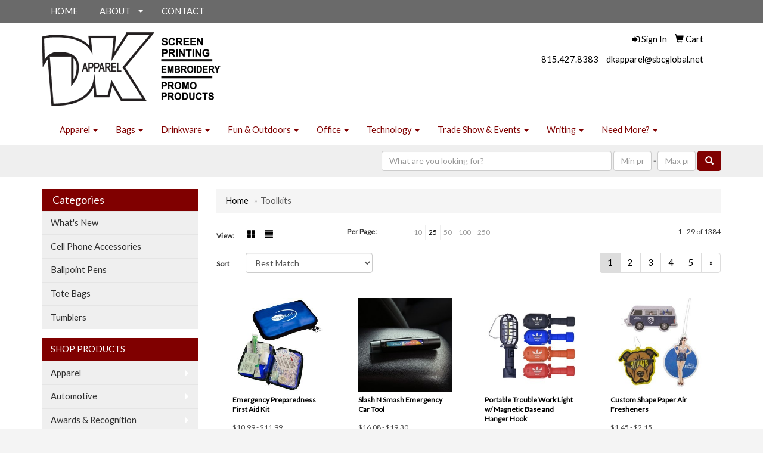

--- FILE ---
content_type: text/html
request_url: https://www.dkapparel.net/ws/ws.dll/StartSrch?UID=208700&WENavID=15076643
body_size: 8399
content:
<!DOCTYPE html>  <!-- WebExpress Embedded iFrame Page : Product Search Results List -->
<html lang="en">
  <head>
    <meta charset="utf-8">
    <meta http-equiv="X-UA-Compatible" content="IE=edge">
    <meta name="viewport" content="width=device-width, initial-scale=1">
    <!-- The above 3 meta tags *must* come first in the head; any other head content must come *after* these tags -->
    
    <!-- Bootstrap core CSS -->
    <link href="/distsite/styles/7/common/css/bootstrap.min.css" rel="stylesheet">
	<!-- Flexslider -->
    <link href="/distsite/styles/7/common/css/flexslider.css" rel="stylesheet">
	<!-- Custom styles for this theme -->
    <link href="/we/we.dll/StyleSheet?UN=208700&Type=WETheme-PS&TS=44763.6292361111" rel="stylesheet">
	<link href="/distsite/styles/7/common/css/font-awesome.min.css" rel="stylesheet">
  
    <!-- HTML5 shim and Respond.js for IE8 support of HTML5 elements and media queries -->
    <!--[if lt IE 9]>
      <script src="https://oss.maxcdn.com/html5shiv/3.7.2/html5shiv.min.js"></script>
      <script src="https://oss.maxcdn.com/respond/1.4.2/respond.min.js"></script>
    <![endif]-->

		<style>
		.show-more {
  display: none;
  cursor: pointer;
}</style>
</head>

<body style="background:#fff;">

	<div class="col-lg-12 col-md-12 col-sm-12 container page" style="padding:0px;margin:0px;">
      <div id="main-content" class="row" style="margin:0px 2px 0px 0px;">

<!-- main content -->



        <div class="category-header">

        	<!-- Category Banner -->
<!--        	<img class="img-responsive" src="http://placehold.it/1150x175/1893d1/ffffff">
-->

            <!-- Breadcrumbs -->
            <ol class="breadcrumb"  >
              <li><a href="https://www.dkapparel.net" target="_top">Home</a></li>
              <li class="active">Toolkits</li>
            </ol>

            <!-- Category Text -->
<!--
        	<h1>Custom Tote Bags</h1>
            <p>Lorem ipsum dolor sit amet, consectetur adipiscing elit, sed do eiusmod tempor incididunt ut labore et dolore magna aliqua. Ut enim ad minim veniam, quis nostrud exercitation ullamco laboris nisi ut aliquip ex ea commodo consequat.</p>
        </div>
-->
        	<!-- Hide Section Mobile -->
        	<div class="row pr-list-filters hidden-xs">

               <div id="list-controls" class="col-sm-3">

                  <form class="form-horizontal">
                    <div class="form-group">
                      <label class="col-sm-2 col-xs-3 control-label">View:</label>
                      <div class="col-sm-10 col-xs-9">
			
                          <a href="/ws/ws.dll/StartSrch?UID=208700&WENavID=15076643&View=T&ST=260120050501931147652104758" class="btn btn-control grid"><span class="glyphicon glyphicon-th-large"></span></a>
                          <a href="/ws/ws.dll/StartSrch?UID=208700&WENavID=15076643&View=L&ST=260120050501931147652104758" class="btn btn-control"><span class="glyphicon glyphicon-align-justify"></span></a>
			
                      </div>
                    </div><!--/formgroup-->
                  </form>

               </div>

               <div class="col-sm-4 remove-pad">
                	<div class="form-group" >
                      <label class="col-sm-5 control-label">Per Page:</label>
                      <div class="col-sm-7 remove-pad">
                        <ul class="per-page notranslate">
							<li><a href="/ws/ws.dll/StartSrch?UID=208700&WENavID=15076643&ST=260120050501931147652104758&PPP=10" title="Show 10 per page" onMouseOver="window.status='Show 10 per page';return true;" onMouseOut="window.status='';return true;">10</a></li><li class="active"><a href="/ws/ws.dll/StartSrch?UID=208700&WENavID=15076643&ST=260120050501931147652104758&PPP=25" title="Show 25 per page" onMouseOver="window.status='Show 25 per page';return true;" onMouseOut="window.status='';return true;">25</a></li><li><a href="/ws/ws.dll/StartSrch?UID=208700&WENavID=15076643&ST=260120050501931147652104758&PPP=50" title="Show 50 per page" onMouseOver="window.status='Show 50 per page';return true;" onMouseOut="window.status='';return true;">50</a></li><li><a href="/ws/ws.dll/StartSrch?UID=208700&WENavID=15076643&ST=260120050501931147652104758&PPP=100" title="Show 100 per page" onMouseOver="window.status='Show 100 per page';return true;" onMouseOut="window.status='';return true;">100</a></li><li><a href="/ws/ws.dll/StartSrch?UID=208700&WENavID=15076643&ST=260120050501931147652104758&PPP=250" title="Show 250 per page" onMouseOver="window.status='Show 250 per page';return true;" onMouseOut="window.status='';return true;">250</a></li>
                        </ul>
                      </div>
               		</div><!--/formgroup-->
               </div> <!-- /.col-sm-4 -->
               <div class="col-sm-5">
					<p class="pr-showing">1 - 29 of  1384</p>
               </div>

            </div><!-- /.row-->
        <!-- /End Hidden Mobile -->

            <div class="row pr-list-filters">

              <div class="col-sm-4 hidden-xs">
<script>
function GoToNewURL(entered)
{
	to=entered.options[entered.selectedIndex].value;
	if (to>"") {
		location=to;
		entered.selectedIndex=0;
	}
}
</script>
                <form class="form-horizontal">
                  <div class="form-group">
                      <label class="col-xs-2 col-sm-2 control-label sort">Sort</label>
                      <div class="col-xs-10 col-sm-10">
                         <select class="form-control sort" onchange="GoToNewURL(this);">
							<option value="/ws/ws.dll/StartSrch?UID=208700&WENavID=15076643&Sort=0" selected>Best Match</option><option value="/ws/ws.dll/StartSrch?UID=208700&WENavID=15076643&Sort=3">Most Popular</option><option value="/ws/ws.dll/StartSrch?UID=208700&WENavID=15076643&Sort=1">Price (Low to High)</option><option value="/ws/ws.dll/StartSrch?UID=208700&WENavID=15076643&Sort=2">Price (High to Low)</option>
                        </select>
                      </div>
                    </div><!--/formgroup-->
                  </form>
                </div><!--/col4-->

                <div class="col-sm-8 col-xs-12">
                      <div class="text-center">
                        <ul class="pagination">
						  <!--
                          <li>
                            <a href="#" aria-label="Previous">
                              <span aria-hidden="true">&laquo;</span>
                            </a>
                          </li>
						  -->
							<li class="active"><a href="/ws/ws.dll/StartSrch?UID=208700&WENavID=15076643&ST=260120050501931147652104758&Start=0" title="Page 1" onMouseOver="window.status='Page 1';return true;" onMouseOut="window.status='';return true;"><span class="notranslate">1<span></a></li><li><a href="/ws/ws.dll/StartSrch?UID=208700&WENavID=15076643&ST=260120050501931147652104758&Start=28" title="Page 2" onMouseOver="window.status='Page 2';return true;" onMouseOut="window.status='';return true;"><span class="notranslate">2<span></a></li><li><a href="/ws/ws.dll/StartSrch?UID=208700&WENavID=15076643&ST=260120050501931147652104758&Start=56" title="Page 3" onMouseOver="window.status='Page 3';return true;" onMouseOut="window.status='';return true;"><span class="notranslate">3<span></a></li><li><a href="/ws/ws.dll/StartSrch?UID=208700&WENavID=15076643&ST=260120050501931147652104758&Start=84" title="Page 4" onMouseOver="window.status='Page 4';return true;" onMouseOut="window.status='';return true;"><span class="notranslate">4<span></a></li><li><a href="/ws/ws.dll/StartSrch?UID=208700&WENavID=15076643&ST=260120050501931147652104758&Start=112" title="Page 5" onMouseOver="window.status='Page 5';return true;" onMouseOut="window.status='';return true;"><span class="notranslate">5<span></a></li>
						  
                          <li>
                            <a href="/ws/ws.dll/StartSrch?UID=208700&WENavID=15076643&Start=28&ST=260120050501931147652104758" aria-label="Next">
                              <span aria-hidden="true">&raquo;</span>
                            </a>
                          </li>
						  
                        </ul>
                      </div>

					<div class="clear"></div>

                </div> <!--/col-12-->

            </div><!--/row-->

        	<div class="clear"></div>

            <div class="row visible-xs-block">
                	<div class="col-xs-12">

                      <p class="pr-showing">1 - 29 of  1384</p>

                      <div class="btn-group pull-right" role="group">

						  
                          <a href="/ws/ws.dll/StartSrch?UID=208700&WENavID=15076643&View=T&ST=260120050501931147652104758" class="btn btn-control grid"><span class="glyphicon glyphicon-th-large"></span></a>
                          <a href="/ws/ws.dll/StartSrch?UID=208700&WENavID=15076643&View=L&ST=260120050501931147652104758" class="btn btn-control"><span class="glyphicon glyphicon-align-justify"></span></a>
						  

                          <div class="btn-group" role="group">
                            <button type="button" class="btn btn-white dropdown-toggle" data-toggle="dropdown" aria-haspopup="true" aria-expanded="false">
                              Sort <span class="caret"></span>
                            </button>
                            <ul class="dropdown-menu dropdown-menu-right">
								<li class="active"><a href="/ws/ws.dll/StartSrch?UID=208700&WENavID=15076643&Sort=0">Best Match</a></li><li><a href="/ws/ws.dll/StartSrch?UID=208700&WENavID=15076643&Sort=3">Most Popular</a></li><li><a href="/ws/ws.dll/StartSrch?UID=208700&WENavID=15076643&Sort=1">Price (Low to High)</a></li><li><a href="/ws/ws.dll/StartSrch?UID=208700&WENavID=15076643&Sort=2">Price (High to Low)</a></li>
                            </ul>
                          </div>

                      </div>
                    </div><!--/.col12 -->
            </div><!-- row -->

<!-- Product Results List -->
<ul class="thumbnail-list"><a name="0" href="#" alt="Item 0"></a>
<li>
 <a href="https://www.dkapparel.net/p/UMSDT-WYNVL/emergency-preparedness-first-aid-kit" target="_parent" alt="Emergency Preparedness First Aid Kit">
 <div class="pr-list-grid">
		<img class="img-responsive" src="/ws/ws.dll/QPic?SN=50018&P=312544100&I=0&PX=300" alt="Emergency Preparedness First Aid Kit">
		<p class="pr-name">Emergency Preparedness First Aid Kit</p>
		<p class="pr-price"  ><span class="notranslate">$10.99</span> - <span class="notranslate">$11.99</span></p>
		<p class="pr-number"  ><span class="notranslate">Item #3557</span></p>
 </div>
 </a>
</li>
<a name="1" href="#" alt="Item 1"></a>
<li>
 <a href="https://www.dkapparel.net/p/UJCVB-RZMQU/slash-n-smash-emergency-car-tool" target="_parent" alt="Slash N Smash Emergency Car Tool">
 <div class="pr-list-grid">
		<img class="img-responsive" src="/ws/ws.dll/QPic?SN=50347&P=547154959&I=0&PX=300" alt="Slash N Smash Emergency Car Tool">
		<p class="pr-name">Slash N Smash Emergency Car Tool</p>
		<p class="pr-price"  ><span class="notranslate">$16.08</span> - <span class="notranslate">$19.30</span></p>
		<p class="pr-number"  ><span class="notranslate">Item #52100</span></p>
 </div>
 </a>
</li>
<a name="2" href="#" alt="Item 2"></a>
<li>
 <a href="https://www.dkapparel.net/p/XLPSA-UGHXQ/portable-trouble-work-light-w-magnetic-base-and-hanger-hook" target="_parent" alt="Portable Trouble Work Light w/ Magnetic Base and Hanger Hook">
 <div class="pr-list-grid">
		<img class="img-responsive" src="/ws/ws.dll/QPic?SN=67961&P=338011825&I=0&PX=300" alt="Portable Trouble Work Light w/ Magnetic Base and Hanger Hook">
		<p class="pr-name">Portable Trouble Work Light w/ Magnetic Base and Hanger Hook</p>
		<p class="pr-price"  ><span class="notranslate">$4.60</span> - <span class="notranslate">$5.25</span></p>
		<p class="pr-number"  ><span class="notranslate">Item #FL1104</span></p>
 </div>
 </a>
</li>
<a name="3" href="#" alt="Item 3"></a>
<li>
 <a href="https://www.dkapparel.net/p/XXBQX-UNPQU/custom-shape-paper-air-fresheners" target="_parent" alt="Custom Shape Paper Air Fresheners">
 <div class="pr-list-grid">
		<img class="img-responsive" src="/ws/ws.dll/QPic?SN=50054&P=133021529&I=0&PX=300" alt="Custom Shape Paper Air Fresheners">
		<p class="pr-name">Custom Shape Paper Air Fresheners</p>
		<p class="pr-price"  ><span class="notranslate">$1.45</span> - <span class="notranslate">$2.15</span></p>
		<p class="pr-number"  ><span class="notranslate">Item #PAFNC</span></p>
 </div>
 </a>
</li>
<a name="4" href="#" alt="Item 4"></a>
<li>
 <a href="https://www.dkapparel.net/p/QQJYA-THHCQ/custom-air-freshener" target="_parent" alt="Custom Air Freshener">
 <div class="pr-list-grid">
		<img class="img-responsive" src="/ws/ws.dll/QPic?SN=65504&P=337228835&I=0&PX=300" alt="Custom Air Freshener">
		<p class="pr-name">Custom Air Freshener</p>
		<p class="pr-price"  ><span class="notranslate">$1.06</span></p>
		<p class="pr-number"  ><span class="notranslate">Item #AIR-FRESHENER</span></p>
 </div>
 </a>
</li>
<a name="5" href="#" alt="Item 5"></a>
<li>
 <a href="https://www.dkapparel.net/p/VSWDA-TJQHS/aluminum-9-led-flashlight-with-batteries" target="_parent" alt="Aluminum 9 LED Flashlight with Batteries">
 <div class="pr-list-grid">
		<img class="img-responsive" src="/ws/ws.dll/QPic?SN=67961&P=914323837&I=0&PX=300" alt="Aluminum 9 LED Flashlight with Batteries">
		<p class="pr-name">Aluminum 9 LED Flashlight with Batteries</p>
		<p class="pr-price"  ><span class="notranslate">$3.71</span> - <span class="notranslate">$4.39</span></p>
		<p class="pr-number"  ><span class="notranslate">Item #FL1096</span></p>
 </div>
 </a>
</li>
<a name="6" href="#" alt="Item 6"></a>
<li>
 <a href="https://www.dkapparel.net/p/PJGDB-TSZCT/pit-stop-12v-16000mah-portable-jump-starter-kit" target="_parent" alt="Pit Stop 12V 16000mAh Portable Jump Starter Kit">
 <div class="pr-list-grid">
		<img class="img-responsive" src="/ws/ws.dll/QPic?SN=60462&P=177959938&I=0&PX=300" alt="Pit Stop 12V 16000mAh Portable Jump Starter Kit">
		<p class="pr-name">Pit Stop 12V 16000mAh Portable Jump Starter Kit</p>
		<p class="pr-price"  ><span class="notranslate">$115.00</span> - <span class="notranslate">$135.00</span></p>
		<p class="pr-number"  ><span class="notranslate">Item #WAU-PS25</span></p>
 </div>
 </a>
</li>
<a name="7" href="#" alt="Item 7"></a>
<li>
 <a href="https://www.dkapparel.net/p/YPRCY-TKVXN/high-pressure-aluminum-tire-gauge" target="_parent" alt="High Pressure Aluminum Tire Gauge">
 <div class="pr-list-grid">
		<img class="img-responsive" src="/ws/ws.dll/QPic?SN=50018&P=984590632&I=0&PX=300" alt="High Pressure Aluminum Tire Gauge">
		<p class="pr-name">High Pressure Aluminum Tire Gauge</p>
		<p class="pr-price"  ><span class="notranslate">$2.29</span> - <span class="notranslate">$2.69</span></p>
		<p class="pr-number"  ><span class="notranslate">Item #1265</span></p>
 </div>
 </a>
</li>
<a name="8" href="#" alt="Item 8"></a>
<li>
 <a href="https://www.dkapparel.net/p/QKRQX-RHWQL/crossroad-emergency-road-kit" target="_parent" alt="Crossroad Emergency Road Kit">
 <div class="pr-list-grid">
		<img class="img-responsive" src="/ws/ws.dll/QPic?SN=60462&P=794298550&I=0&PX=300" alt="Crossroad Emergency Road Kit">
		<p class="pr-name">Crossroad Emergency Road Kit</p>
		<p class="pr-price"  ><span class="notranslate">$32.00</span> - <span class="notranslate">$36.72</span></p>
		<p class="pr-number"  ><span class="notranslate">Item #WAU-CE13</span></p>
 </div>
 </a>
</li>
<a name="9" href="#" alt="Item 9"></a>
<li>
 <a href="https://www.dkapparel.net/p/YXGRB-PXYTN/highway-deluxe-roadside-kit-with-tools" target="_parent" alt="Highway Deluxe Roadside Kit with Tools">
 <div class="pr-list-grid">
		<img class="img-responsive" src="/ws/ws.dll/QPic?SN=52344&P=554000972&I=0&PX=300" alt="Highway Deluxe Roadside Kit with Tools">
		<p class="pr-name">Highway Deluxe Roadside Kit with Tools</p>
		<p class="pr-price"  ><span class="notranslate">$88.48</span> - <span class="notranslate">$111.48</span></p>
		<p class="pr-number"  ><span class="notranslate">Item #3350-46</span></p>
 </div>
 </a>
</li>
<a name="10" href="#" alt="Item 10"></a>
<li>
 <a href="https://www.dkapparel.net/p/YXSGV-TCTSM/dip-trip--sauce-holder" target="_parent" alt="Dip Trip ™ Sauce Holder">
 <div class="pr-list-grid">
		<img class="img-responsive" src="/ws/ws.dll/QPic?SN=50347&P=796230331&I=0&PX=300" alt="Dip Trip ™ Sauce Holder">
		<p class="pr-name">Dip Trip ™ Sauce Holder</p>
		<p class="pr-price"  ><span class="notranslate">$3.15</span> - <span class="notranslate">$3.38</span></p>
		<p class="pr-number"  ><span class="notranslate">Item #16101HS</span></p>
 </div>
 </a>
</li>
<a name="11" href="#" alt="Item 11"></a>
<li>
 <a href="https://www.dkapparel.net/p/PGMTX-TLQGL/emergency-auto-kit" target="_parent" alt="Emergency Auto Kit">
 <div class="pr-list-grid">
		<img class="img-responsive" src="/ws/ws.dll/QPic?SN=52344&P=707019530&I=0&PX=300" alt="Emergency Auto Kit">
		<p class="pr-name">Emergency Auto Kit</p>
		<p class="pr-price"  ><span class="notranslate">$24.19</span> - <span class="notranslate">$27.20</span></p>
		<p class="pr-number"  ><span class="notranslate">Item #SM-1600</span></p>
 </div>
 </a>
</li>
<a name="12" href="#" alt="Item 12"></a>
<li>
 <a href="https://www.dkapparel.net/p/WPDPB-NZYJR/highway-companion-gift-set" target="_parent" alt="Highway Companion Gift Set">
 <div class="pr-list-grid">
		<img class="img-responsive" src="/ws/ws.dll/QPic?SN=52344&P=541992996&I=0&PX=300" alt="Highway Companion Gift Set">
		<p class="pr-name">Highway Companion Gift Set</p>
		<p class="pr-price"  ><span class="notranslate">$51.38</span> - <span class="notranslate">$64.75</span></p>
		<p class="pr-number"  ><span class="notranslate">Item #1400-10</span></p>
 </div>
 </a>
</li>
<a name="13" href="#" alt="Item 13"></a>
<li>
 <a href="https://www.dkapparel.net/p/WGCXA-OLSVQ/highway-emergency-set" target="_parent" alt="Highway Emergency Set">
 <div class="pr-list-grid">
		<img class="img-responsive" src="/ws/ws.dll/QPic?SN=52344&P=114972885&I=0&PX=300" alt="Highway Emergency Set">
		<p class="pr-name">Highway Emergency Set</p>
		<p class="pr-price"  ><span class="notranslate">$24.57</span> - <span class="notranslate">$30.95</span></p>
		<p class="pr-number"  ><span class="notranslate">Item #1400-84</span></p>
 </div>
 </a>
</li>
<a name="14" href="#" alt="Item 14"></a>
<li>
 <a href="https://www.dkapparel.net/p/VFZBA-TKCVT/aluminum-9-led-flashlight-with-batteries--carry-strap" target="_parent" alt="Aluminum 9 LED Flashlight with Batteries &amp; Carry Strap">
 <div class="pr-list-grid">
		<img class="img-responsive" src="/ws/ws.dll/QPic?SN=67961&P=314323838&I=0&PX=300" alt="Aluminum 9 LED Flashlight with Batteries &amp; Carry Strap">
		<p class="pr-name">Aluminum 9 LED Flashlight with Batteries &amp; Carry Strap</p>
		<p class="pr-price"  ><span class="notranslate">$2.78</span> - <span class="notranslate">$3.44</span></p>
		<p class="pr-number"  ><span class="notranslate">Item #FL1098</span></p>
 </div>
 </a>
</li>
<a name="15" href="#" alt="Item 15"></a>
<li>
 <a href="https://www.dkapparel.net/p/XPXCW-TMMXS/road-rescue-car-kit" target="_parent" alt="Road Rescue Car Kit">
 <div class="pr-list-grid">
		<img class="img-responsive" src="/ws/ws.dll/QPic?SN=60462&P=302841437&I=0&PX=300" alt="Road Rescue Car Kit">
		<p class="pr-name">Road Rescue Car Kit</p>
		<p class="pr-price"  ><span class="notranslate">$45.00</span> - <span class="notranslate">$52.00</span></p>
		<p class="pr-number"  ><span class="notranslate">Item #WAU-RR08</span></p>
 </div>
 </a>
</li>
<a name="16" href="#" alt="Item 16"></a>
<li>
 <a href="https://www.dkapparel.net/p/QQBRA-VCSSN/swiss-force-safety-tool" target="_parent" alt="Swiss Force® Safety Tool">
 <div class="pr-list-grid">
		<img class="img-responsive" src="/ws/ws.dll/QPic?SN=64712&P=195698812&I=0&PX=300" alt="Swiss Force® Safety Tool">
		<p class="pr-name">Swiss Force® Safety Tool</p>
		<p class="pr-price"  ><span class="notranslate">$16.18</span> - <span class="notranslate">$19.50</span></p>
		<p class="pr-number"  ><span class="notranslate">Item #SFY122</span></p>
 </div>
 </a>
</li>
<a name="17" href="#" alt="Item 17"></a>
<li>
 <a href="https://www.dkapparel.net/p/SCBZU-WSRFO/recycled-back-seat-car-organizer" target="_parent" alt="Recycled Back Seat Car Organizer">
 <div class="pr-list-grid">
		<img class="img-responsive" src="/ws/ws.dll/QPic?SN=52344&P=778556203&I=0&PX=300" alt="Recycled Back Seat Car Organizer">
		<p class="pr-name">Recycled Back Seat Car Organizer</p>
		<p class="pr-price"  ><span class="notranslate">$15.73</span> - <span class="notranslate">$22.16</span></p>
		<p class="pr-number"  ><span class="notranslate">Item #SM-9566</span></p>
 </div>
 </a>
</li>
<a name="18" href="#" alt="Item 18"></a>
<li>
 <a href="https://www.dkapparel.net/p/PJBHX-SHLNT/27-piece-roadside-tool-set" target="_parent" alt="27-Piece Roadside Tool Set">
 <div class="pr-list-grid">
		<img class="img-responsive" src="/ws/ws.dll/QPic?SN=52344&P=937019548&I=0&PX=300" alt="27-Piece Roadside Tool Set">
		<p class="pr-name">27-Piece Roadside Tool Set</p>
		<p class="pr-price"  ><span class="notranslate">$36.02</span> - <span class="notranslate">$42.68</span></p>
		<p class="pr-number"  ><span class="notranslate">Item #SM-1603</span></p>
 </div>
 </a>
</li>
<a name="19" href="#" alt="Item 19"></a>
<li>
 <a href="https://www.dkapparel.net/p/PLPVV-OQVWR/digital-tire-inflator--air-pump" target="_parent" alt="Digital Tire Inflator / Air Pump">
 <div class="pr-list-grid">
		<img class="img-responsive" src="/ws/ws.dll/QPic?SN=53149&P=597849386&I=0&PX=300" alt="Digital Tire Inflator / Air Pump">
		<p class="pr-name">Digital Tire Inflator / Air Pump</p>
		<p class="pr-price"  ><span class="notranslate">$57.99</span> - <span class="notranslate">$66.09</span></p>
		<p class="pr-number"  ><span class="notranslate">Item #EL219</span></p>
 </div>
 </a>
</li>
<a name="20" href="#" alt="Item 20"></a>
<li>
 <a href="https://www.dkapparel.net/p/QBNWS-NTPBO/digital-portable-tire-inflator--air-compressor-with-lcd-display" target="_parent" alt="Digital Portable Tire Inflator &amp; Air Compressor with LCD Display">
 <div class="pr-list-grid">
		<img class="img-responsive" src="/ws/ws.dll/QPic?SN=67695&P=136658093&I=0&PX=300" alt="Digital Portable Tire Inflator &amp; Air Compressor with LCD Display">
		<p class="pr-name">Digital Portable Tire Inflator &amp; Air Compressor with LCD Display</p>
		<p class="pr-price"  ><span class="notranslate">$50.95</span> - <span class="notranslate">$51.78</span></p>
		<p class="pr-number"  ><span class="notranslate">Item #CR-AP03US</span></p>
 </div>
 </a>
</li>
<a name="21" href="#" alt="Item 21"></a>
<li>
 <a href="https://www.dkapparel.net/p/TNLGU-SQVPM/safety-tool" target="_parent" alt="Safety Tool">
 <div class="pr-list-grid">
		<img class="img-responsive" src="/ws/ws.dll/QPic?SN=50202&P=375295241&I=0&PX=300" alt="Safety Tool">
		<p class="pr-name">Safety Tool</p>
		<p class="pr-price"  ><span class="notranslate">$3.05</span> - <span class="notranslate">$3.30</span></p>
		<p class="pr-number"  ><span class="notranslate">Item #0500</span></p>
 </div>
 </a>
</li>
<a name="22" href="#" alt="Item 22"></a>
<li>
 <a href="https://www.dkapparel.net/p/SYWZA-SYFXQ/car-jumper-with-reverse-protection-clamps--gift-box-for-6l-engines" target="_parent" alt="Car Jumper with Reverse Protection Clamps &amp; Gift Box (For 6L Engines)">
 <div class="pr-list-grid">
		<img class="img-responsive" src="/ws/ws.dll/QPic?SN=67695&P=578146845&I=0&PX=300" alt="Car Jumper with Reverse Protection Clamps &amp; Gift Box (For 6L Engines)">
		<p class="pr-name">Car Jumper with Reverse Protection Clamps &amp; Gift Box (For 6L Engines)</p>
		<p class="pr-price"  ><span class="notranslate">$55.03</span> - <span class="notranslate">$59.53</span></p>
		<p class="pr-number"  ><span class="notranslate">Item #CAR-JP20-AIR</span></p>
 </div>
 </a>
</li>
<a name="23" href="#" alt="Item 23"></a>
<li>
 <a href="https://www.dkapparel.net/p/TXJMB-NDTCO/highway-9-piece-gift-set" target="_parent" alt="Highway 9-Piece Gift Set">
 <div class="pr-list-grid">
		<img class="img-responsive" src="/ws/ws.dll/QPic?SN=52344&P=114535993&I=0&PX=300" alt="Highway 9-Piece Gift Set">
		<p class="pr-name">Highway 9-Piece Gift Set</p>
		<p class="pr-price"  ><span class="notranslate">$43.58</span> - <span class="notranslate">$54.92</span></p>
		<p class="pr-number"  ><span class="notranslate">Item #3350-64</span></p>
 </div>
 </a>
</li>
<a name="24" href="#" alt="Item 24"></a>
<li>
 <a href="https://www.dkapparel.net/p/YLYXX-OTMTO/scosche-powerup-600-torch-portable-car-jump-starter" target="_parent" alt="Scosche PowerUp 600 Torch Portable Car Jump Starter">
 <div class="pr-list-grid">
		<img class="img-responsive" src="/ws/ws.dll/QPic?SN=66296&P=797730583&I=0&PX=300" alt="Scosche PowerUp 600 Torch Portable Car Jump Starter">
		<p class="pr-name">Scosche PowerUp 600 Torch Portable Car Jump Starter</p>
		<p class="pr-price"  ><span class="notranslate">$116.99</span> - <span class="notranslate">$122.99</span></p>
		<p class="pr-number"  ><span class="notranslate">Item #SC-CJUMP600</span></p>
 </div>
 </a>
</li>
<a name="25" href="#" alt="Item 25"></a>
<li>
 <a href="https://www.dkapparel.net/p/STWTU-WJZJL/recycled-trunk-organizer" target="_parent" alt="Recycled Trunk Organizer">
 <div class="pr-list-grid">
		<img class="img-responsive" src="/ws/ws.dll/QPic?SN=52344&P=578556200&I=0&PX=300" alt="Recycled Trunk Organizer">
		<p class="pr-name">Recycled Trunk Organizer</p>
		<p class="pr-price"  ><span class="notranslate">$31.98</span> - <span class="notranslate">$40.30</span></p>
		<p class="pr-number"  ><span class="notranslate">Item #1401-38</span></p>
 </div>
 </a>
</li>
<a name="26" href="#" alt="Item 26"></a>
<li>
 <a href="https://www.dkapparel.net/p/XQNWW-WBCHO/spruce-up-auto-kit-deluxe" target="_parent" alt="Spruce Up Auto Kit Deluxe">
 <div class="pr-list-grid">
		<img class="img-responsive" src="/ws/ws.dll/QPic?SN=67279&P=547911403&I=0&PX=300" alt="Spruce Up Auto Kit Deluxe">
		<p class="pr-name">Spruce Up Auto Kit Deluxe</p>
		<p class="pr-price"  ><span class="notranslate">$61.50</span> - <span class="notranslate">$67.16</span></p>
		<p class="pr-number"  ><span class="notranslate">Item #GK105AUD</span></p>
 </div>
 </a>
</li>
<a name="27" href="#" alt="Item 27"></a>
<li>
 <a href="https://www.dkapparel.net/p/SLQLA-NSNWO/fast-charge-car-jumper-with-smart-clamps--tool-box-for-3.0l-engines" target="_parent" alt="Fast-Charge Car Jumper with Smart Clamps &amp; Tool Box (For 3.0L Engines)">
 <div class="pr-list-grid">
		<img class="img-responsive" src="/ws/ws.dll/QPic?SN=67695&P=728146893&I=0&PX=300" alt="Fast-Charge Car Jumper with Smart Clamps &amp; Tool Box (For 3.0L Engines)">
		<p class="pr-name">Fast-Charge Car Jumper with Smart Clamps &amp; Tool Box (For 3.0L Engines)</p>
		<p class="pr-price"  ><span class="notranslate">$77.45</span> - <span class="notranslate">$86.47</span></p>
		<p class="pr-number"  ><span class="notranslate">Item #CAR-JP12-AIR</span></p>
 </div>
 </a>
</li>
</ul>

<!-- Footer pagination -->
<div class="row">
<div class="col-sm-12 col-xs-12">
             <div class="text-center">
                <ul class="pagination">
						  <!--
                          <li>
                            <a href="#" aria-label="Previous">
                              <span aria-hidden="true">&laquo;</span>
                            </a>
                          </li>
						  -->
							<li class="active"><a href="/ws/ws.dll/StartSrch?UID=208700&WENavID=15076643&ST=260120050501931147652104758&Start=0" title="Page 1" onMouseOver="window.status='Page 1';return true;" onMouseOut="window.status='';return true;"><span class="notranslate">1<span></a></li><li><a href="/ws/ws.dll/StartSrch?UID=208700&WENavID=15076643&ST=260120050501931147652104758&Start=28" title="Page 2" onMouseOver="window.status='Page 2';return true;" onMouseOut="window.status='';return true;"><span class="notranslate">2<span></a></li><li><a href="/ws/ws.dll/StartSrch?UID=208700&WENavID=15076643&ST=260120050501931147652104758&Start=56" title="Page 3" onMouseOver="window.status='Page 3';return true;" onMouseOut="window.status='';return true;"><span class="notranslate">3<span></a></li><li><a href="/ws/ws.dll/StartSrch?UID=208700&WENavID=15076643&ST=260120050501931147652104758&Start=84" title="Page 4" onMouseOver="window.status='Page 4';return true;" onMouseOut="window.status='';return true;"><span class="notranslate">4<span></a></li><li><a href="/ws/ws.dll/StartSrch?UID=208700&WENavID=15076643&ST=260120050501931147652104758&Start=112" title="Page 5" onMouseOver="window.status='Page 5';return true;" onMouseOut="window.status='';return true;"><span class="notranslate">5<span></a></li>
						  
                          <li>
                            <a href="/ws/ws.dll/StartSrch?UID=208700&WENavID=15076643&Start=28&ST=260120050501931147652104758" aria-label="Next">
                              <span aria-hidden="true">&raquo;</span>
                            </a>
                          </li>
						  
                </ul>
              </div>
</div>
</div>

<!-- Custom footer -->


<!-- end main content -->

      </div> <!-- /.row -->
    </div> <!-- /container -->

	<!-- Bootstrap core JavaScript
    ================================================== -->
    <!-- Placed at the end of the document so the pages load faster -->
    <script src="/distsite/styles/7/common/js/jquery.min.js"></script>
    <script src="/distsite/styles/7/common/js/bootstrap.min.js"></script>
    <!-- IE10 viewport hack for Surface/desktop Windows 8 bug -->
    <script src="/distsite/styles/7/common/js/ie10-viewport-bug-workaround.js"></script>

	<!-- iFrame Resizer -->
	<script src="/js/iframeResizer.contentWindow.min.js" type="text/javascript"></script>
	<script type="text/javascript" src="/js/IFrameUtils.js?20150930"></script> <!-- For custom iframe integration functions (not resizing) -->
	<script>ScrollParentToTop();</script>
	<script>
		$(function () {
  			$('[data-toggle="tooltip"]').tooltip()
		})

    function PostAdStatToService(AdID, Type)
{
  var URL = '/we/we.dll/AdStat?AdID='+ AdID + '&Type=' +Type;

  // Try using sendBeacon.  Some browsers may block this.
  if (navigator && navigator.sendBeacon) {
      navigator.sendBeacon(URL);
  }
}

	</script>


	<!-- Custom - This page only -->

	<!-- Tile cell height equalizer -->
<!--
	<script src="/distsite/styles/7/common/js/jquery.matchHeight-min.js"></script>
	<script>
		$(function() {
    		$('.pr-list-grid').matchHeight();
		});
	</script>
-->
	<!-- End custom -->



</body>
</html>
